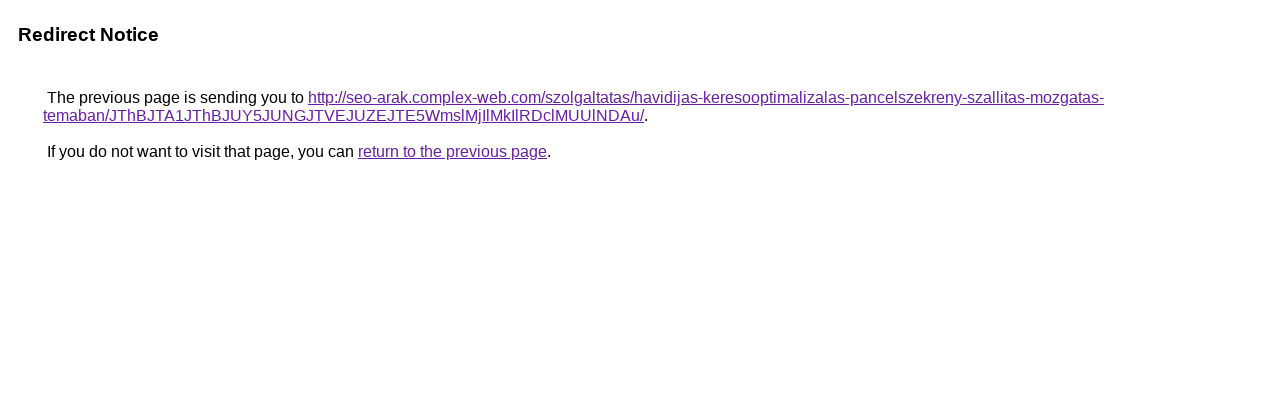

--- FILE ---
content_type: text/html; charset=UTF-8
request_url: https://www.google.co.zm/url?q=http%3A%2F%2Fseo-arak.complex-web.com%2Fszolgaltatas%2Fhavidijas-keresooptimalizalas-pancelszekreny-szallitas-mozgatas-temaban%2FJThBJTA1JThBJUY5JUNGJTVEJUZEJTE5WmslMjIlMkIlRDclMUUlNDAu%2F
body_size: 449
content:
<html lang="en"><head><meta http-equiv="Content-Type" content="text/html; charset=UTF-8"><title>Redirect Notice</title><style>body,div,a{font-family:Roboto,Arial,sans-serif}body{background-color:var(--xhUGwc);margin-top:3px}div{color:var(--YLNNHc)}a:link{color:#681da8}a:visited{color:#681da8}a:active{color:#ea4335}div.mymGo{border-top:1px solid var(--gS5jXb);border-bottom:1px solid var(--gS5jXb);background:var(--aYn2S);margin-top:1em;width:100%}div.aXgaGb{padding:0.5em 0;margin-left:10px}div.fTk7vd{margin-left:35px;margin-top:35px}</style></head><body><div class="mymGo"><div class="aXgaGb"><font style="font-size:larger"><b>Redirect Notice</b></font></div></div><div class="fTk7vd">&nbsp;The previous page is sending you to <a href="http://seo-arak.complex-web.com/szolgaltatas/havidijas-keresooptimalizalas-pancelszekreny-szallitas-mozgatas-temaban/JThBJTA1JThBJUY5JUNGJTVEJUZEJTE5WmslMjIlMkIlRDclMUUlNDAu/">http://seo-arak.complex-web.com/szolgaltatas/havidijas-keresooptimalizalas-pancelszekreny-szallitas-mozgatas-temaban/JThBJTA1JThBJUY5JUNGJTVEJUZEJTE5WmslMjIlMkIlRDclMUUlNDAu/</a>.<br><br>&nbsp;If you do not want to visit that page, you can <a href="#" id="tsuid_bok_aYrcB9rJptQPpPWw2AU_1">return to the previous page</a>.<script nonce="fz9OFaCr6CuYgd3_ZlR8ow">(function(){var id='tsuid_bok_aYrcB9rJptQPpPWw2AU_1';(function(){document.getElementById(id).onclick=function(){window.history.back();return!1};}).call(this);})();(function(){var id='tsuid_bok_aYrcB9rJptQPpPWw2AU_1';var ct='originlink';var oi='unauthorizedredirect';(function(){document.getElementById(id).onmousedown=function(){var b=document&&document.referrer,a="encodeURIComponent"in window?encodeURIComponent:escape,c="";b&&(c=a(b));(new Image).src="/url?sa=T&url="+c+"&oi="+a(oi)+"&ct="+a(ct);return!1};}).call(this);})();</script><br><br><br></div></body></html>